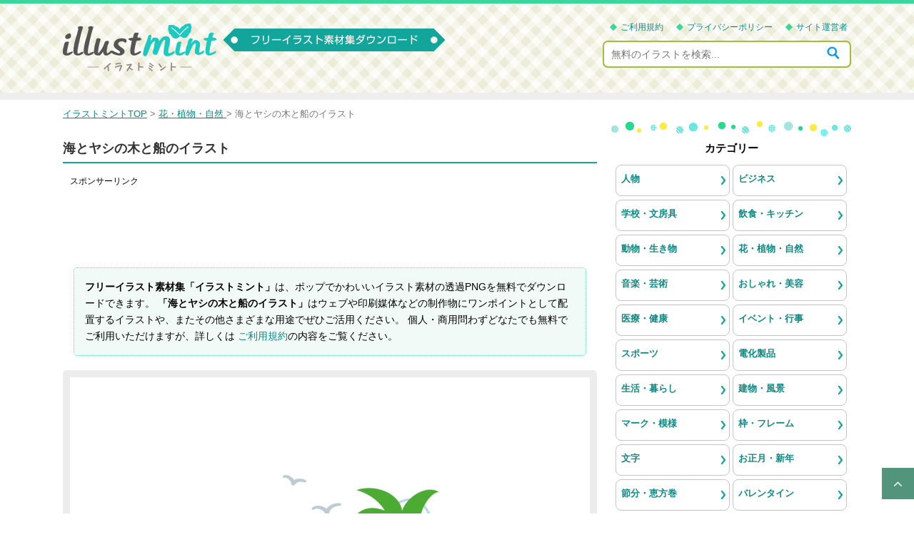

--- FILE ---
content_type: text/html; charset=UTF-8
request_url: https://illustmint.com/contents/1740
body_size: 11291
content:
<!DOCTYPE html>
<!--[if lt IE 7]>
<html class="ie6" lang="ja"> <![endif]-->
<!--[if IE 7]>
<html class="i7" lang="ja"> <![endif]-->
<!--[if IE 8]>
<html class="ie" lang="ja"> <![endif]-->
<!--[if gt IE 8]><!-->
<html lang="ja">
	<!--<![endif]-->
	<head prefix="og: http://ogp.me/ns# fb: http://ogp.me/ns/fb# article: http://ogp.me/ns/article#">
		<meta charset="UTF-8" >
		<meta name="viewport" content="width=device-width,initial-scale=1.0,user-scalable=yes">
		<meta name="format-detection" content="telephone=no" >

		
		<link rel="alternate" type="application/rss+xml" title="フリーイラスト素材集〔イラストミント〕 RSS Feed" href="https://illustmint.com/feed" />
				<!--[if lt IE 9]>
		<script src="https://illustmint.com/wp-content/themes/stinger8/js/html5shiv.js"></script>
		<![endif]-->
				<title>海とヤシの木と船のイラスト | フリー素材 イラストミント</title>
<meta name='robots' content='max-image-preview:large' />

<!-- All In One SEO Pack 3.7.1[781,829] -->
<link rel="canonical" href="https://illustmint.com/contents/1740" />
<!-- All In One SEO Pack -->

																							<meta name="Keywords" content="7月,8月,木,雲,海,船,植物,無料イラスト" />
										<meta name="Description" content="海とヤシの木と船のイラストです。ブログやホームページ、会社や学校などで作成する書類や印刷物、Youtube等の動画コンテンツのワンポイントとして使いやすい背景が透過のPNGイラスト素材です。商用利用OK、会員登録は不要で無料でダウンロードできます。" />
		
		
		<link rel='stylesheet' id='normalize-css'  href='https://illustmint.com/wp-content/themes/stinger8/css/normalize.css?ver=1.5.9' type='text/css' media='all' />
		<link rel='stylesheet' id='font-awesome-css'  href='https://illustmint.com/wp-content/themes/stinger8/css/fontawesome/css/font-awesome.min.css?ver=4.5.0' type='text/css' media='all' />
				<link rel='stylesheet' id='style-css'  href='https://illustmint.com/wp-content/themes/stinger8/style.css?ver=4.9.6' type='text/css' media='all' />

				<script async src="https://pagead2.googlesyndication.com/pagead/js/adsbygoogle.js?client=ca-pub-5378534804093260"
		     crossorigin="anonymous"></script>

				<!-- Global site tag (gtag.js) - Google Analytics -->
		<script async src="https://www.googletagmanager.com/gtag/js?id=UA-148326509-1"></script>
		<script>
		  window.dataLayer = window.dataLayer || [];
		  function gtag(){dataLayer.push(arguments);}
		  gtag('js', new Date());

		  gtag('config', 'UA-148326509-1');
		</script>

	</head>
	<body class="wp-singular post-template-default single single-post postid-1740 single-format-standard wp-theme-stinger8" >
			<div id="st-ami">
				<div id="wrapper">
				<div id="wrapper-in">
					<header>
						<div id="headbox-bg">
							<div class="clearfix" id="headbox">
																		<div id="header-l">
									<p class="sitename">
										<a href="https://illustmint.com/">
																						<img src="https://illustmint.com/wp-content/themes/stinger8/images/logoPc.png" width="215" height="67" alt="フリーイラスト素材集〔イラストミント〕" />
										</a>
									</p>
																		</div><!-- /#header-l -->

									<div id="headMenu">
										<ul>
											<li><a href="https://illustmint.com/policy">ご利用規約</a></li>
											<li><a href="https://illustmint.com/privacy">プライバシーポリシー</a></li>
											<li><a href="https://illustmint.com/company">サイト運営者</a></li>
										</ul>
										<div id="search">
											<form method="get" id="searchform" action="https://illustmint.com/">
												<label class="hidden" for="s"></label>
												<input type="text" placeholder="無料のイラストを検索..." value="" name="s" id="s" />
												<input type="image" src="https://illustmint.com/wp-content/themes/stinger8/images/btnSearch.png" alt="検索" id="searchsubmit" onClick="void(this.form.submit());return false" />
											</form>
										</div>
									</div>

							</div><!-- /#headbox-bg -->
						</div><!-- /#headbox clearfix -->

						
					</header>
					<div id="content-w">
<div id="content" class="clearfix">
	<div id="contentInner">

		<div class="st-main">

			<!-- ぱんくず -->
			<section id="breadcrumb">
			<ol itemscope itemtype="http://schema.org/BreadcrumbList">
					 <li itemprop="itemListElement" itemscope
						itemtype="http://schema.org/ListItem"><a href="https://illustmint.com" itemprop="item"><span itemprop="name">イラストミントTOP</span></a> > <meta itemprop="position" content="1" /></li>
									<li itemprop="itemListElement" itemscope
						itemtype="http://schema.org/ListItem"><a href="https://illustmint.com/contents/category/nature" itemprop="item">
					<span itemprop="name">花・植物・自然</span> </a> &gt;<meta itemprop="position" content="2" /></li>
								<li>海とヤシの木と船のイラスト</li>
			</ol>
			</section>
			<!--/ ぱんくず -->

			<div id="post-1740" class="st-post post-1740 post type-post status-publish format-standard has-post-thumbnail hentry category-nature category-building category-summer tag-65 tag-66 tag-69 tag-134 tag-318 tag-319 tag-61">
				<article>
					<!--ループ開始 -->
					
					
					<h1 class="entry-title">海とヤシの木と船のイラスト</h1>

											<div class="free728">
							<p class="sponsorLink">スポンサーリンク</p>
							<script async src="https://pagead2.googlesyndication.com/pagead/js/adsbygoogle.js?client=ca-pub-5378534804093260"
							     crossorigin="anonymous"></script>
							<!-- illustmint 詳細 レスポンシブ -->
							<ins class="adsbygoogle"
							     style="display:block"
							     data-ad-client="ca-pub-5378534804093260"
							     data-ad-slot="9816875577"
							     data-ad-format="horizontal"
							     data-full-width-responsive="true"></ins>
							<script>
							     (adsbygoogle = window.adsbygoogle || []).push({});
							</script>
						</div>
					
					<div class="mainbox">

						<p class="txt-1">
							<strong>フリーイラスト素材集「イラストミント」</strong>は、ポップでかわいいイラスト素材の透過PNGを無料でダウンロードできます。
							<strong>「海とヤシの木と船のイラスト」</strong>はウェブや印刷媒体などの制作物にワンポイントとして配置するイラストや、またその他さまざまな用途でぜひご活用ください。
							個人・商用問わずどなたでも無料でご利用いただけますが、詳しくは
							<a href="https://illustmint.com/policy/" target="_blank" />ご利用規約</a>の内容をご覧ください。
						</p>

												<div class="mainImg">
																					<img width="700" height="635" src="https://illustmint.com/wp-content/uploads/2020/07/sea_palm_tree_1740.png" class="attachment-large size-large wp-post-image" alt="海とヤシの木と船のイラスト" decoding="async" fetchpriority="high" srcset="https://illustmint.com/wp-content/uploads/2020/07/sea_palm_tree_1740.png 860w, https://illustmint.com/wp-content/uploads/2020/07/sea_palm_tree_1740-300x272.png 300w, https://illustmint.com/wp-content/uploads/2020/07/sea_palm_tree_1740-768x697.png 768w, https://illustmint.com/wp-content/uploads/2020/07/sea_palm_tree_1740-200x181.png 200w, https://illustmint.com/wp-content/uploads/2020/07/sea_palm_tree_1740-400x363.png 400w, https://illustmint.com/wp-content/uploads/2020/07/sea_palm_tree_1740-800x726.png 800w" sizes="(max-width: 700px) 100vw, 700px" />						</div>

													<div class="adBox">
								<div class="ad-1">
									<p class="sponsorLink">スポンサーリンク</p>
									<script async src="https://pagead2.googlesyndication.com/pagead/js/adsbygoogle.js?client=ca-pub-5378534804093260"
									     crossorigin="anonymous"></script>
									<!-- illustmint 詳細 レスポンシブ 2 -->
									<ins class="adsbygoogle"
									     style="display:block"
									     data-ad-client="ca-pub-5378534804093260"
									     data-ad-slot="9717637371"
									     data-ad-format="rectangle"
									     data-full-width-responsive="true"></ins>
									<script>
									     (adsbygoogle = window.adsbygoogle || []).push({});
									</script>
								</div>
								<div class="ad-2">
									<p class="sponsorLink">&nbsp;</p>
									<script async src="https://pagead2.googlesyndication.com/pagead/js/adsbygoogle.js?client=ca-pub-5378534804093260"
									     crossorigin="anonymous"></script>
									<!-- illustmint 詳細 レスポンシブ 3 -->
									<ins class="adsbygoogle"
									     style="display:block"
									     data-ad-client="ca-pub-5378534804093260"
									     data-ad-slot="4740642862"
									     data-ad-format="rectangle"
									     data-full-width-responsive="true"></ins>
									<script>
									     (adsbygoogle = window.adsbygoogle || []).push({});
									</script>
								</div>
							</div>
						
						
												<div class="st-aside">
							<h2 class="entry-title">関連の無料イラスト</h2>
	<div class="kanren5clm">
							<dl class="clearfix">
				<dt><a href="https://illustmint.com/contents/1653">
													<div class="thumb">
																	<img width="115" height="115" src="https://illustmint.com/wp-content/uploads/2020/05/tanabata_sasanoha_1653-150x150.png" class="attachment-115x115 size-115x115 wp-post-image" alt="七夕・笹の葉と短冊と星のイラスト" decoding="async" />																							</div>
											</a>
				</dt>
				<dd>
					<p class="kanren-t">
						<a href="https://illustmint.com/contents/1653">七夕・笹の葉と短冊と星のイラスト</a>
					</p>
									</dd>
			</dl>
					<dl class="clearfix">
				<dt><a href="https://illustmint.com/contents/1192">
													<div class="thumb">
																	<img width="115" height="115" src="https://illustmint.com/wp-content/uploads/2020/03/tulip_1192-150x150.png" class="attachment-115x115 size-115x115 wp-post-image" alt="3本のチューリップとちょうちょのイラスト" decoding="async" />																							</div>
											</a>
				</dt>
				<dd>
					<p class="kanren-t">
						<a href="https://illustmint.com/contents/1192">3本のチューリップとちょうちょのイラスト</a>
					</p>
									</dd>
			</dl>
					<dl class="clearfix">
				<dt><a href="https://illustmint.com/contents/1670">
													<div class="thumb">
																	<img width="115" height="115" src="https://illustmint.com/wp-content/uploads/2020/06/tanabata_sasanoha_1670-150x150.png" class="attachment-115x115 size-115x115 wp-post-image" alt="「七夕」文字と七夕飾りの円形イラスト" decoding="async" loading="lazy" srcset="https://illustmint.com/wp-content/uploads/2020/06/tanabata_sasanoha_1670-150x150.png 150w, https://illustmint.com/wp-content/uploads/2020/06/tanabata_sasanoha_1670-300x300.png 300w, https://illustmint.com/wp-content/uploads/2020/06/tanabata_sasanoha_1670-768x768.png 768w, https://illustmint.com/wp-content/uploads/2020/06/tanabata_sasanoha_1670-200x200.png 200w, https://illustmint.com/wp-content/uploads/2020/06/tanabata_sasanoha_1670-400x400.png 400w, https://illustmint.com/wp-content/uploads/2020/06/tanabata_sasanoha_1670-800x800.png 800w, https://illustmint.com/wp-content/uploads/2020/06/tanabata_sasanoha_1670.png 860w" sizes="auto, (max-width: 115px) 100vw, 115px" />																							</div>
											</a>
				</dt>
				<dd>
					<p class="kanren-t">
						<a href="https://illustmint.com/contents/1670">「七夕」文字と七夕飾りの円形イラスト</a>
					</p>
									</dd>
			</dl>
					<dl class="clearfix">
				<dt><a href="https://illustmint.com/contents/590">
													<div class="thumb">
																	<img width="115" height="115" src="https://illustmint.com/wp-content/uploads/2019/11/snowflake_590-150x150.png" class="attachment-115x115 size-115x115 wp-post-image" alt="雪の結晶の青色四角のイラスト" decoding="async" loading="lazy" srcset="https://illustmint.com/wp-content/uploads/2019/11/snowflake_590-150x150.png 150w, https://illustmint.com/wp-content/uploads/2019/11/snowflake_590-300x300.png 300w, https://illustmint.com/wp-content/uploads/2019/11/snowflake_590-768x768.png 768w, https://illustmint.com/wp-content/uploads/2019/11/snowflake_590-200x200.png 200w, https://illustmint.com/wp-content/uploads/2019/11/snowflake_590-400x400.png 400w, https://illustmint.com/wp-content/uploads/2019/11/snowflake_590-800x800.png 800w, https://illustmint.com/wp-content/uploads/2019/11/snowflake_590.png 840w" sizes="auto, (max-width: 115px) 100vw, 115px" />																							</div>
											</a>
				</dt>
				<dd>
					<p class="kanren-t">
						<a href="https://illustmint.com/contents/590">雪の結晶の青色四角のイラスト</a>
					</p>
									</dd>
			</dl>
					<dl class="clearfix">
				<dt><a href="https://illustmint.com/contents/1720">
													<div class="thumb">
																	<img width="115" height="115" src="https://illustmint.com/wp-content/uploads/2020/06/morning_glory_1720-150x150.png" class="attachment-115x115 size-115x115 wp-post-image" alt="朝顔の花のイラスト" decoding="async" loading="lazy" />																							</div>
											</a>
				</dt>
				<dd>
					<p class="kanren-t">
						<a href="https://illustmint.com/contents/1720">朝顔の花のイラスト</a>
					</p>
									</dd>
			</dl>
					<dl class="clearfix">
				<dt><a href="https://illustmint.com/contents/657">
													<div class="thumb">
																	<img width="115" height="115" src="https://illustmint.com/wp-content/uploads/2019/12/goukaku_kigan_hanko_657-150x150.png" class="attachment-115x115 size-115x115 wp-post-image" alt="梅の花と楕円の「合格祈願」文字イラスト" decoding="async" loading="lazy" />																							</div>
											</a>
				</dt>
				<dd>
					<p class="kanren-t">
						<a href="https://illustmint.com/contents/657">梅の花と楕円の「合格祈願」文字イラスト</a>
					</p>
									</dd>
			</dl>
					<dl class="clearfix">
				<dt><a href="https://illustmint.com/contents/1133">
													<div class="thumb">
																	<img width="115" height="115" src="https://illustmint.com/wp-content/uploads/2020/03/school_1133-150x150.png" class="attachment-115x115 size-115x115 wp-post-image" alt="学校のイラスト" decoding="async" loading="lazy" />																							</div>
											</a>
				</dt>
				<dd>
					<p class="kanren-t">
						<a href="https://illustmint.com/contents/1133">学校のイラスト</a>
					</p>
									</dd>
			</dl>
					<dl class="clearfix">
				<dt><a href="https://illustmint.com/contents/1834">
													<div class="thumb">
																	<img width="115" height="115" src="https://illustmint.com/wp-content/uploads/2020/07/air-conditioner_electric-fan_1834-150x150.png" class="attachment-115x115 size-115x115 wp-post-image" alt="エアコンと扇風機のイラスト" decoding="async" loading="lazy" />																							</div>
											</a>
				</dt>
				<dd>
					<p class="kanren-t">
						<a href="https://illustmint.com/contents/1834">エアコンと扇風機のイラスト</a>
					</p>
									</dd>
			</dl>
					<dl class="clearfix">
				<dt><a href="https://illustmint.com/contents/1573">
													<div class="thumb">
																	<img width="115" height="115" src="https://illustmint.com/wp-content/uploads/2020/05/window_flower_frame_1573-150x150.png" class="attachment-115x115 size-115x115 wp-post-image" alt="かわいい花を飾り付けたミントグリーンの窓のフレーム・枠イラスト" decoding="async" loading="lazy" />																							</div>
											</a>
				</dt>
				<dd>
					<p class="kanren-t">
						<a href="https://illustmint.com/contents/1573">かわいい花を飾り付けたミントグリーンの窓のフレーム・枠イラスト</a>
					</p>
									</dd>
			</dl>
					<dl class="clearfix">
				<dt><a href="https://illustmint.com/contents/867">
													<div class="thumb">
																	<img width="115" height="115" src="https://illustmint.com/wp-content/uploads/2020/01/goukaku_daruma_ema_867-150x150.png" class="attachment-115x115 size-115x115 wp-post-image" alt="かわいい《合格祈願》達磨（だるま）と絵馬のイラスト" decoding="async" loading="lazy" />																							</div>
											</a>
				</dt>
				<dd>
					<p class="kanren-t">
						<a href="https://illustmint.com/contents/867">かわいい《合格祈願》達磨（だるま）と絵馬のイラスト</a>
					</p>
									</dd>
			</dl>
					<dl class="clearfix">
				<dt><a href="https://illustmint.com/contents/53">
													<div class="thumb">
																	<img width="115" height="115" src="https://illustmint.com/wp-content/uploads/2019/09/uchiage_hanabi_53-150x150.png" class="attachment-115x115 size-115x115 wp-post-image" alt="打ち上げ花火のイラスト" decoding="async" loading="lazy" srcset="https://illustmint.com/wp-content/uploads/2019/09/uchiage_hanabi_53-150x150.png 150w, https://illustmint.com/wp-content/uploads/2019/09/uchiage_hanabi_53-300x300.png 300w, https://illustmint.com/wp-content/uploads/2019/09/uchiage_hanabi_53-768x768.png 768w, https://illustmint.com/wp-content/uploads/2019/09/uchiage_hanabi_53-200x200.png 200w, https://illustmint.com/wp-content/uploads/2019/09/uchiage_hanabi_53-400x400.png 400w, https://illustmint.com/wp-content/uploads/2019/09/uchiage_hanabi_53.png 800w" sizes="auto, (max-width: 115px) 100vw, 115px" />																							</div>
											</a>
				</dt>
				<dd>
					<p class="kanren-t">
						<a href="https://illustmint.com/contents/53">打ち上げ花火のイラスト</a>
					</p>
									</dd>
			</dl>
					<dl class="clearfix">
				<dt><a href="https://illustmint.com/contents/1553">
													<div class="thumb">
																	<img width="115" height="115" src="https://illustmint.com/wp-content/uploads/2020/05/flower_hydrangea_snails_frame_1553-150x150.png" class="attachment-115x115 size-115x115 wp-post-image" alt="梅雨・紫陽花の花とカタツムリの水色点線フレーム・枠イラスト" decoding="async" loading="lazy" />																							</div>
											</a>
				</dt>
				<dd>
					<p class="kanren-t">
						<a href="https://illustmint.com/contents/1553">梅雨・紫陽花の花とカタツムリの水色点線フレーム・枠イラスト</a>
					</p>
									</dd>
			</dl>
					<dl class="clearfix">
				<dt><a href="https://illustmint.com/contents/1501">
													<div class="thumb">
																	<img width="115" height="115" src="https://illustmint.com/wp-content/uploads/2020/05/rain_frog_1501-150x150.png" class="attachment-115x115 size-115x115 wp-post-image" alt="梅雨・カエルと雨のイラスト" decoding="async" loading="lazy" />																							</div>
											</a>
				</dt>
				<dd>
					<p class="kanren-t">
						<a href="https://illustmint.com/contents/1501">梅雨・カエルと雨のイラスト</a>
					</p>
									</dd>
			</dl>
					<dl class="clearfix">
				<dt><a href="https://illustmint.com/contents/1835">
													<div class="thumb">
																	<img width="115" height="115" src="https://illustmint.com/wp-content/uploads/2020/07/air-conditioner_electric-fan_window_1835-150x150.png" class="attachment-115x115 size-115x115 wp-post-image" alt="エアコンと扇風機をかけながら換気をするイラスト" decoding="async" loading="lazy" />																							</div>
											</a>
				</dt>
				<dd>
					<p class="kanren-t">
						<a href="https://illustmint.com/contents/1835">エアコンと扇風機をかけながら換気をするイラスト</a>
					</p>
									</dd>
			</dl>
					<dl class="clearfix">
				<dt><a href="https://illustmint.com/contents/1746">
													<div class="thumb">
																	<img width="115" height="115" src="https://illustmint.com/wp-content/uploads/2020/07/mushi-tori_boy_1746-150x150.png" class="attachment-115x115 size-115x115 wp-post-image" alt="虫取りに行く男の子のイラスト" decoding="async" loading="lazy" />																							</div>
											</a>
				</dt>
				<dd>
					<p class="kanren-t">
						<a href="https://illustmint.com/contents/1746">虫取りに行く男の子のイラスト</a>
					</p>
									</dd>
			</dl>
				</div>
<div class="clear"></div>						</div>

						<h2 class="entry-title">海とヤシの木と船のイラストをダウンロード</h2>
						<div class="entry-content">
							<p>海とヤシ（椰子）の木と船のイラストです。</p>
<p>ヤシの木が横から伸び、入道雲が浮かびウミネコが飛んでいる夏の海のイラストです。</p>
<p>夏のコンテンツや旅行、リゾートなどのイメージの挿絵にいかがでしょうか。</p>
<p>ブログやホームページ、会社や学校などで作成する書類や印刷物、またYoutube等の動画コンテンツのワンポイントイラストなど様々な媒体で使いやすい背景が透過になったPNGのイラスト素材です。</p>
<p>会員登録は不要で無料でダウンロードできます。商用利用もOKです。</p>
							<div class="imgDlLink">
								<a href="https://illustmint.com/wp-content/uploads/2020/07/sea_palm_tree_1740.png">
									海とヤシの木と船のイラストをダウンロード
								</a>
							</div>
							<p class="windowBlank">
								<a href="https://illustmint.com/policy/">ご利用規約</a>の内容をご確認し、イラスト素材をご利用ください。
							</p>
						</div>

						
							<div class="adBox">
								<div class="ad-1">
									<p class="sponsorLink">スポンサーリンク</p>
									<script async src="https://pagead2.googlesyndication.com/pagead/js/adsbygoogle.js?client=ca-pub-5378534804093260"
									     crossorigin="anonymous"></script>
									<!-- illustmint 詳細 レスポンシブ 4 -->
									<ins class="adsbygoogle"
									     style="display:block"
									     data-ad-client="ca-pub-5378534804093260"
									     data-ad-slot="7389683473"
									     data-ad-format="rectangle"
									     data-full-width-responsive="true"></ins>
									<script>
									     (adsbygoogle = window.adsbygoogle || []).push({});
									</script>
								</div>
								<div class="ad-2">
									<p class="sponsorLink">&nbsp;</p>
									<script async src="https://pagead2.googlesyndication.com/pagead/js/adsbygoogle.js?client=ca-pub-5378534804093260"
									     crossorigin="anonymous"></script>
									<!-- illustmint 詳細 レスポンシブ 5 -->
									<ins class="adsbygoogle"
									     style="display:block"
									     data-ad-client="ca-pub-5378534804093260"
									     data-ad-slot="3427561198"
									     data-ad-format="rectangle"
									     data-full-width-responsive="true"></ins>
									<script>
									     (adsbygoogle = window.adsbygoogle || []).push({});
									</script>
								</div>
							</div>
						
						
						
					</div>

					<div class="tagst clearfix">
						<div class="genre">
							<span>カテゴリー</span>
							<div class="genreInn"><a href="https://illustmint.com/contents/category/nature" rel="category tag">花・植物・自然</a>  <a href="https://illustmint.com/contents/category/building" rel="category tag">建物・風景</a>  <a href="https://illustmint.com/contents/category/summer" rel="category tag">夏</a></div>
						</div>
						<div class="genre">
							<span>キーワード</span>
							<div class="genreInn"><i></i><a href="https://illustmint.com/contents/tag/7%e6%9c%88" rel="tag">7月</a>  <a href="https://illustmint.com/contents/tag/8%e6%9c%88" rel="tag">8月</a>  <a href="https://illustmint.com/contents/tag/%e6%9c%a8" rel="tag">木</a>  <a href="https://illustmint.com/contents/tag/%e9%9b%b2" rel="tag">雲</a>  <a href="https://illustmint.com/contents/tag/%e6%b5%b7" rel="tag">海</a>  <a href="https://illustmint.com/contents/tag/%e8%88%b9" rel="tag">船</a>  <a href="https://illustmint.com/contents/tag/%e6%a4%8d%e7%89%a9" rel="tag">植物</a></div>
						</div>
					</div>

										<div class="singleSnsBox">
						<div class="sns">
							<ul class="clearfix">
								<li class="twitter">
									<a onclick="window.open('//twitter.com/intent/tweet?url=&text=&tw_p=tweetbutton', '', 'width=500,height=450'); return false;">
										<i class="fa fa-twitter"></i>									</a>
								</li>
								<li class="facebook">
									<a href="//www.facebook.com/sharer.php?src=bm&u=&t=" target="_blank">
										<i class="fa fa-facebook"></i>									</a>
								</li>
																<li class="pocket">
									<a onclick="window.open('//getpocket.com/edit?url=&title=', '', 'width=500,height=350'); return false;">
										<i class="fa fa-get-pocket"></i>									</a>
								</li>
								<li class="hatebu">
									<a href="//b.hatena.ne.jp/entry/https://illustmint.com/contents/1740" class="hatena-bookmark-button" data-hatena-bookmark-layout="simple" title="海とヤシの木と船のイラスト">
										<span style="font-weight:bold" class="fa-hatena">B!</span>									</a>
									<script type="text/javascript" src="//b.st-hatena.com/js/bookmark_button.js" charset="utf-8" async="async"></script>
								</li>
								<li class="line">
									<a href="//line.me/R/msg/text/?%0A" target="_blank">
										<i class="fa fa-comment" aria-hidden="true"></i>
									</a>
								</li>
							</ul>
						</div>
					</div>

					
					
										<!--ループ終了-->
				</article>

								<h2 class="entry-title">その他の無料イラスト</h2>
				<div class="kanren">
												<dl class="clearfix">
								<dt><a href="https://illustmint.com/contents/2061">
																					<div class="thumb">
												<img width="210" height="195" src="https://illustmint.com/wp-content/uploads/2020/12/science_2061.png" class="attachment-210x210 size-210x210 wp-post-image" alt="フラスコや虫眼鏡の理科のイラスト" decoding="async" loading="lazy" srcset="https://illustmint.com/wp-content/uploads/2020/12/science_2061.png 860w, https://illustmint.com/wp-content/uploads/2020/12/science_2061-300x279.png 300w, https://illustmint.com/wp-content/uploads/2020/12/science_2061-768x714.png 768w, https://illustmint.com/wp-content/uploads/2020/12/science_2061-200x186.png 200w, https://illustmint.com/wp-content/uploads/2020/12/science_2061-400x372.png 400w, https://illustmint.com/wp-content/uploads/2020/12/science_2061-800x744.png 800w" sizes="auto, (max-width: 210px) 100vw, 210px" />																							</div>
																			</a>
								</dt>
								<dd>
									<p class="kanren-t">
										<a href="https://illustmint.com/contents/2061">
											フラスコや虫眼鏡の理科のイラスト										</a>
									</p>
								</dd>
							</dl>
												<dl class="clearfix">
								<dt><a href="https://illustmint.com/contents/571">
																					<div class="thumb">
												<img width="210" height="210" src="https://illustmint.com/wp-content/uploads/2019/11/snowman_571-300x300.png" class="attachment-210x210 size-210x210 wp-post-image" alt="ピンクのマフラーを巻いた雪だるまのイラスト" decoding="async" loading="lazy" srcset="https://illustmint.com/wp-content/uploads/2019/11/snowman_571-300x300.png 300w, https://illustmint.com/wp-content/uploads/2019/11/snowman_571-150x150.png 150w, https://illustmint.com/wp-content/uploads/2019/11/snowman_571-768x768.png 768w, https://illustmint.com/wp-content/uploads/2019/11/snowman_571-200x200.png 200w, https://illustmint.com/wp-content/uploads/2019/11/snowman_571-400x400.png 400w, https://illustmint.com/wp-content/uploads/2019/11/snowman_571-800x800.png 800w, https://illustmint.com/wp-content/uploads/2019/11/snowman_571.png 840w" sizes="auto, (max-width: 210px) 100vw, 210px" />																							</div>
																			</a>
								</dt>
								<dd>
									<p class="kanren-t">
										<a href="https://illustmint.com/contents/571">
											ピンクのマフラーを巻いた雪だるまのイラスト										</a>
									</p>
								</dd>
							</dl>
												<dl class="clearfix">
								<dt><a href="https://illustmint.com/contents/890">
																					<div class="thumb">
												<img width="210" height="190" src="https://illustmint.com/wp-content/uploads/2020/01/heart_hand_890.png" class="attachment-210x210 size-210x210 wp-post-image" alt="ハートと手のひらのイラスト" decoding="async" loading="lazy" srcset="https://illustmint.com/wp-content/uploads/2020/01/heart_hand_890.png 860w, https://illustmint.com/wp-content/uploads/2020/01/heart_hand_890-300x272.png 300w, https://illustmint.com/wp-content/uploads/2020/01/heart_hand_890-768x697.png 768w, https://illustmint.com/wp-content/uploads/2020/01/heart_hand_890-200x181.png 200w, https://illustmint.com/wp-content/uploads/2020/01/heart_hand_890-400x363.png 400w, https://illustmint.com/wp-content/uploads/2020/01/heart_hand_890-800x726.png 800w" sizes="auto, (max-width: 210px) 100vw, 210px" />																							</div>
																			</a>
								</dt>
								<dd>
									<p class="kanren-t">
										<a href="https://illustmint.com/contents/890">
											ハートと手のひらのイラスト										</a>
									</p>
								</dd>
							</dl>
												<dl class="clearfix">
								<dt><a href="https://illustmint.com/contents/939">
																					<div class="thumb">
												<img width="210" height="190" src="https://illustmint.com/wp-content/uploads/2020/01/hinamatsuri_hinaarare_939.png" class="attachment-210x210 size-210x210 wp-post-image" alt="赤いお皿に乗せたひなあられのイラスト" decoding="async" loading="lazy" srcset="https://illustmint.com/wp-content/uploads/2020/01/hinamatsuri_hinaarare_939.png 860w, https://illustmint.com/wp-content/uploads/2020/01/hinamatsuri_hinaarare_939-300x272.png 300w, https://illustmint.com/wp-content/uploads/2020/01/hinamatsuri_hinaarare_939-768x697.png 768w, https://illustmint.com/wp-content/uploads/2020/01/hinamatsuri_hinaarare_939-200x181.png 200w, https://illustmint.com/wp-content/uploads/2020/01/hinamatsuri_hinaarare_939-400x363.png 400w, https://illustmint.com/wp-content/uploads/2020/01/hinamatsuri_hinaarare_939-800x726.png 800w" sizes="auto, (max-width: 210px) 100vw, 210px" />																							</div>
																			</a>
								</dt>
								<dd>
									<p class="kanren-t">
										<a href="https://illustmint.com/contents/939">
											赤いお皿に乗せたひなあられのイラスト										</a>
									</p>
								</dd>
							</dl>
												<dl class="clearfix">
								<dt><a href="https://illustmint.com/contents/2075">
																					<div class="thumb">
												<img width="210" height="171" src="https://illustmint.com/wp-content/uploads/2021/02/hiragana_2075.png" class="attachment-210x210 size-210x210 wp-post-image" alt="「あいう」ひらがなのイラスト" decoding="async" loading="lazy" srcset="https://illustmint.com/wp-content/uploads/2021/02/hiragana_2075.png 860w, https://illustmint.com/wp-content/uploads/2021/02/hiragana_2075-300x244.png 300w, https://illustmint.com/wp-content/uploads/2021/02/hiragana_2075-768x625.png 768w, https://illustmint.com/wp-content/uploads/2021/02/hiragana_2075-200x163.png 200w, https://illustmint.com/wp-content/uploads/2021/02/hiragana_2075-400x326.png 400w, https://illustmint.com/wp-content/uploads/2021/02/hiragana_2075-800x651.png 800w" sizes="auto, (max-width: 210px) 100vw, 210px" />																							</div>
																			</a>
								</dt>
								<dd>
									<p class="kanren-t">
										<a href="https://illustmint.com/contents/2075">
											「あいう」ひらがなのイラスト										</a>
									</p>
								</dd>
							</dl>
												<dl class="clearfix">
								<dt><a href="https://illustmint.com/contents/1113">
																					<div class="thumb">
												<img width="210" height="190" src="https://illustmint.com/wp-content/uploads/2020/03/kamihana_blackboard_nyugaku_1113.png" class="attachment-210x210 size-210x210 wp-post-image" alt="紙花で飾った黒板の入学文字入りフレーム・枠イラスト" decoding="async" loading="lazy" srcset="https://illustmint.com/wp-content/uploads/2020/03/kamihana_blackboard_nyugaku_1113.png 860w, https://illustmint.com/wp-content/uploads/2020/03/kamihana_blackboard_nyugaku_1113-300x272.png 300w, https://illustmint.com/wp-content/uploads/2020/03/kamihana_blackboard_nyugaku_1113-768x697.png 768w, https://illustmint.com/wp-content/uploads/2020/03/kamihana_blackboard_nyugaku_1113-200x181.png 200w, https://illustmint.com/wp-content/uploads/2020/03/kamihana_blackboard_nyugaku_1113-400x363.png 400w, https://illustmint.com/wp-content/uploads/2020/03/kamihana_blackboard_nyugaku_1113-800x726.png 800w" sizes="auto, (max-width: 210px) 100vw, 210px" />																							</div>
																			</a>
								</dt>
								<dd>
									<p class="kanren-t">
										<a href="https://illustmint.com/contents/1113">
											紙花で飾った黒板の入学文字入りフレーム・枠イラスト										</a>
									</p>
								</dd>
							</dl>
												<dl class="clearfix">
								<dt><a href="https://illustmint.com/contents/567">
																					<div class="thumb">
												<img width="210" height="210" src="https://illustmint.com/wp-content/uploads/2019/11/snowflake_567-300x300.png" class="attachment-210x210 size-210x210 wp-post-image" alt="雪の結晶のイラスト_04" decoding="async" loading="lazy" srcset="https://illustmint.com/wp-content/uploads/2019/11/snowflake_567-300x300.png 300w, https://illustmint.com/wp-content/uploads/2019/11/snowflake_567-150x150.png 150w, https://illustmint.com/wp-content/uploads/2019/11/snowflake_567-768x768.png 768w, https://illustmint.com/wp-content/uploads/2019/11/snowflake_567-200x200.png 200w, https://illustmint.com/wp-content/uploads/2019/11/snowflake_567-400x400.png 400w, https://illustmint.com/wp-content/uploads/2019/11/snowflake_567-800x800.png 800w, https://illustmint.com/wp-content/uploads/2019/11/snowflake_567.png 840w" sizes="auto, (max-width: 210px) 100vw, 210px" />																							</div>
																			</a>
								</dt>
								<dd>
									<p class="kanren-t">
										<a href="https://illustmint.com/contents/567">
											雪の結晶のイラスト_04										</a>
									</p>
								</dd>
							</dl>
												<dl class="clearfix">
								<dt><a href="https://illustmint.com/contents/1085">
																					<div class="thumb">
												<img width="210" height="204" src="https://illustmint.com/wp-content/uploads/2020/02/sakura_frame_1085.png" class="attachment-210x210 size-210x210 wp-post-image" alt="ふんわりとした桜の花と蕾の円形フレーム・枠イラスト" decoding="async" loading="lazy" srcset="https://illustmint.com/wp-content/uploads/2020/02/sakura_frame_1085.png 833w, https://illustmint.com/wp-content/uploads/2020/02/sakura_frame_1085-300x291.png 300w, https://illustmint.com/wp-content/uploads/2020/02/sakura_frame_1085-768x745.png 768w, https://illustmint.com/wp-content/uploads/2020/02/sakura_frame_1085-200x194.png 200w, https://illustmint.com/wp-content/uploads/2020/02/sakura_frame_1085-400x388.png 400w, https://illustmint.com/wp-content/uploads/2020/02/sakura_frame_1085-800x776.png 800w" sizes="auto, (max-width: 210px) 100vw, 210px" />																							</div>
																			</a>
								</dt>
								<dd>
									<p class="kanren-t">
										<a href="https://illustmint.com/contents/1085">
											ふんわりとした桜の花と蕾の円形フレーム・枠イラスト										</a>
									</p>
								</dd>
							</dl>
												<dl class="clearfix">
								<dt><a href="https://illustmint.com/contents/1929">
																					<div class="thumb">
												<img width="210" height="190" src="https://illustmint.com/wp-content/uploads/2020/08/halloween_1929.png" class="attachment-210x210 size-210x210 wp-post-image" alt="かぼちゃの形の「HALLOWEEN」文字イラスト" decoding="async" loading="lazy" srcset="https://illustmint.com/wp-content/uploads/2020/08/halloween_1929.png 860w, https://illustmint.com/wp-content/uploads/2020/08/halloween_1929-300x272.png 300w, https://illustmint.com/wp-content/uploads/2020/08/halloween_1929-768x697.png 768w, https://illustmint.com/wp-content/uploads/2020/08/halloween_1929-200x181.png 200w, https://illustmint.com/wp-content/uploads/2020/08/halloween_1929-400x363.png 400w, https://illustmint.com/wp-content/uploads/2020/08/halloween_1929-800x726.png 800w" sizes="auto, (max-width: 210px) 100vw, 210px" />																							</div>
																			</a>
								</dt>
								<dd>
									<p class="kanren-t">
										<a href="https://illustmint.com/contents/1929">
											かぼちゃの形の「HALLOWEEN」文字イラスト										</a>
									</p>
								</dd>
							</dl>
												<dl class="clearfix">
								<dt><a href="https://illustmint.com/contents/61">
																					<div class="thumb">
												<img width="210" height="192" src="https://illustmint.com/wp-content/uploads/2019/09/sakura_tyoutin_61.png" class="attachment-210x210 size-210x210 wp-post-image" alt="桜の花と明かりを灯した赤い提灯のイラスト" decoding="async" loading="lazy" srcset="https://illustmint.com/wp-content/uploads/2019/09/sakura_tyoutin_61.png 830w, https://illustmint.com/wp-content/uploads/2019/09/sakura_tyoutin_61-300x275.png 300w, https://illustmint.com/wp-content/uploads/2019/09/sakura_tyoutin_61-768x703.png 768w, https://illustmint.com/wp-content/uploads/2019/09/sakura_tyoutin_61-200x183.png 200w, https://illustmint.com/wp-content/uploads/2019/09/sakura_tyoutin_61-400x366.png 400w, https://illustmint.com/wp-content/uploads/2019/09/sakura_tyoutin_61-800x733.png 800w" sizes="auto, (max-width: 210px) 100vw, 210px" />																							</div>
																			</a>
								</dt>
								<dd>
									<p class="kanren-t">
										<a href="https://illustmint.com/contents/61">
											桜の花と明かりを灯した赤い提灯のイラスト										</a>
									</p>
								</dd>
							</dl>
												<dl class="clearfix">
								<dt><a href="https://illustmint.com/contents/1898">
																					<div class="thumb">
												<img width="210" height="190" src="https://illustmint.com/wp-content/uploads/2020/08/juugoya_tyusyunomeigetsu_1898.png" class="attachment-210x210 size-210x210 wp-post-image" alt="十五夜・満月と月見団子と「中秋の名月」文字のイラスト" decoding="async" loading="lazy" srcset="https://illustmint.com/wp-content/uploads/2020/08/juugoya_tyusyunomeigetsu_1898.png 860w, https://illustmint.com/wp-content/uploads/2020/08/juugoya_tyusyunomeigetsu_1898-300x272.png 300w, https://illustmint.com/wp-content/uploads/2020/08/juugoya_tyusyunomeigetsu_1898-768x697.png 768w, https://illustmint.com/wp-content/uploads/2020/08/juugoya_tyusyunomeigetsu_1898-200x181.png 200w, https://illustmint.com/wp-content/uploads/2020/08/juugoya_tyusyunomeigetsu_1898-400x363.png 400w, https://illustmint.com/wp-content/uploads/2020/08/juugoya_tyusyunomeigetsu_1898-800x726.png 800w" sizes="auto, (max-width: 210px) 100vw, 210px" />																							</div>
																			</a>
								</dt>
								<dd>
									<p class="kanren-t">
										<a href="https://illustmint.com/contents/1898">
											十五夜・満月と月見団子と「中秋の名月」文字のイラスト										</a>
									</p>
								</dd>
							</dl>
												<dl class="clearfix">
								<dt><a href="https://illustmint.com/contents/806">
																					<div class="thumb">
												<img width="210" height="195" src="https://illustmint.com/wp-content/uploads/2019/12/setsubun_ehoumaki_806.png" class="attachment-210x210 size-210x210 wp-post-image" alt="恵方巻きと豆まきの節分イラスト" decoding="async" loading="lazy" srcset="https://illustmint.com/wp-content/uploads/2019/12/setsubun_ehoumaki_806.png 860w, https://illustmint.com/wp-content/uploads/2019/12/setsubun_ehoumaki_806-300x279.png 300w, https://illustmint.com/wp-content/uploads/2019/12/setsubun_ehoumaki_806-768x714.png 768w, https://illustmint.com/wp-content/uploads/2019/12/setsubun_ehoumaki_806-200x186.png 200w, https://illustmint.com/wp-content/uploads/2019/12/setsubun_ehoumaki_806-400x372.png 400w, https://illustmint.com/wp-content/uploads/2019/12/setsubun_ehoumaki_806-800x744.png 800w" sizes="auto, (max-width: 210px) 100vw, 210px" />																							</div>
																			</a>
								</dt>
								<dd>
									<p class="kanren-t">
										<a href="https://illustmint.com/contents/806">
											恵方巻きと豆まきの節分イラスト										</a>
									</p>
								</dd>
							</dl>
												<dl class="clearfix">
								<dt><a href="https://illustmint.com/contents/954">
																					<div class="thumb">
												<img width="210" height="190" src="https://illustmint.com/wp-content/uploads/2020/01/hinamatsuri_ohinasama_954.png" class="attachment-210x210 size-210x210 wp-post-image" alt="お雛さまを持った女の子のイラスト" decoding="async" loading="lazy" srcset="https://illustmint.com/wp-content/uploads/2020/01/hinamatsuri_ohinasama_954.png 860w, https://illustmint.com/wp-content/uploads/2020/01/hinamatsuri_ohinasama_954-300x272.png 300w, https://illustmint.com/wp-content/uploads/2020/01/hinamatsuri_ohinasama_954-768x697.png 768w, https://illustmint.com/wp-content/uploads/2020/01/hinamatsuri_ohinasama_954-200x181.png 200w, https://illustmint.com/wp-content/uploads/2020/01/hinamatsuri_ohinasama_954-400x363.png 400w, https://illustmint.com/wp-content/uploads/2020/01/hinamatsuri_ohinasama_954-800x726.png 800w" sizes="auto, (max-width: 210px) 100vw, 210px" />																							</div>
																			</a>
								</dt>
								<dd>
									<p class="kanren-t">
										<a href="https://illustmint.com/contents/954">
											お雛さまを持った女の子のイラスト										</a>
									</p>
								</dd>
							</dl>
												<dl class="clearfix">
								<dt><a href="https://illustmint.com/contents/1971">
																					<div class="thumb">
												<img width="210" height="200" src="https://illustmint.com/wp-content/uploads/2020/09/ine_red_dragonfly_1971.png" class="attachment-210x210 size-210x210 wp-post-image" alt="稲穂にとまる赤トンボのイラスト" decoding="async" loading="lazy" srcset="https://illustmint.com/wp-content/uploads/2020/09/ine_red_dragonfly_1971.png 860w, https://illustmint.com/wp-content/uploads/2020/09/ine_red_dragonfly_1971-300x286.png 300w, https://illustmint.com/wp-content/uploads/2020/09/ine_red_dragonfly_1971-768x732.png 768w, https://illustmint.com/wp-content/uploads/2020/09/ine_red_dragonfly_1971-200x191.png 200w, https://illustmint.com/wp-content/uploads/2020/09/ine_red_dragonfly_1971-400x381.png 400w, https://illustmint.com/wp-content/uploads/2020/09/ine_red_dragonfly_1971-800x763.png 800w" sizes="auto, (max-width: 210px) 100vw, 210px" />																							</div>
																			</a>
								</dt>
								<dd>
									<p class="kanren-t">
										<a href="https://illustmint.com/contents/1971">
											稲穂にとまる赤トンボのイラスト										</a>
									</p>
								</dd>
							</dl>
												<dl class="clearfix">
								<dt><a href="https://illustmint.com/contents/126">
																					<div class="thumb">
												<img width="210" height="179" src="https://illustmint.com/wp-content/uploads/2019/09/misoshiru_tofu_wakame_126.png" class="attachment-210x210 size-210x210 wp-post-image" alt="豆腐とわかめのお味噌汁のイラスト" decoding="async" loading="lazy" srcset="https://illustmint.com/wp-content/uploads/2019/09/misoshiru_tofu_wakame_126.png 820w, https://illustmint.com/wp-content/uploads/2019/09/misoshiru_tofu_wakame_126-300x256.png 300w, https://illustmint.com/wp-content/uploads/2019/09/misoshiru_tofu_wakame_126-768x656.png 768w, https://illustmint.com/wp-content/uploads/2019/09/misoshiru_tofu_wakame_126-200x171.png 200w, https://illustmint.com/wp-content/uploads/2019/09/misoshiru_tofu_wakame_126-400x341.png 400w, https://illustmint.com/wp-content/uploads/2019/09/misoshiru_tofu_wakame_126-800x683.png 800w" sizes="auto, (max-width: 210px) 100vw, 210px" />																							</div>
																			</a>
								</dt>
								<dd>
									<p class="kanren-t">
										<a href="https://illustmint.com/contents/126">
											豆腐とわかめのお味噌汁のイラスト										</a>
									</p>
								</dd>
							</dl>
												<dl class="clearfix">
								<dt><a href="https://illustmint.com/contents/753">
																					<div class="thumb">
												<img width="210" height="190" src="https://illustmint.com/wp-content/uploads/2019/12/february_title_753.png" class="attachment-210x210 size-210x210 wp-post-image" alt="「2月」のタイトル文字イラスト" decoding="async" loading="lazy" srcset="https://illustmint.com/wp-content/uploads/2019/12/february_title_753.png 860w, https://illustmint.com/wp-content/uploads/2019/12/february_title_753-300x272.png 300w, https://illustmint.com/wp-content/uploads/2019/12/february_title_753-768x697.png 768w, https://illustmint.com/wp-content/uploads/2019/12/february_title_753-200x181.png 200w, https://illustmint.com/wp-content/uploads/2019/12/february_title_753-400x363.png 400w, https://illustmint.com/wp-content/uploads/2019/12/february_title_753-800x726.png 800w" sizes="auto, (max-width: 210px) 100vw, 210px" />																							</div>
																			</a>
								</dt>
								<dd>
									<p class="kanren-t">
										<a href="https://illustmint.com/contents/753">
											「2月」のタイトル文字イラスト										</a>
									</p>
								</dd>
							</dl>
												<dl class="clearfix">
								<dt><a href="https://illustmint.com/contents/1673">
																					<div class="thumb">
												<img width="210" height="190" src="https://illustmint.com/wp-content/uploads/2020/06/tanabata_frame_1673.png" class="attachment-210x210 size-210x210 wp-post-image" alt="七夕飾りと紺色と水色の重ねフレーム・枠イラスト" decoding="async" loading="lazy" srcset="https://illustmint.com/wp-content/uploads/2020/06/tanabata_frame_1673.png 860w, https://illustmint.com/wp-content/uploads/2020/06/tanabata_frame_1673-300x272.png 300w, https://illustmint.com/wp-content/uploads/2020/06/tanabata_frame_1673-768x697.png 768w, https://illustmint.com/wp-content/uploads/2020/06/tanabata_frame_1673-200x181.png 200w, https://illustmint.com/wp-content/uploads/2020/06/tanabata_frame_1673-400x363.png 400w, https://illustmint.com/wp-content/uploads/2020/06/tanabata_frame_1673-800x726.png 800w" sizes="auto, (max-width: 210px) 100vw, 210px" />																							</div>
																			</a>
								</dt>
								<dd>
									<p class="kanren-t">
										<a href="https://illustmint.com/contents/1673">
											七夕飾りと紺色と水色の重ねフレーム・枠イラスト										</a>
									</p>
								</dd>
							</dl>
												<dl class="clearfix">
								<dt><a href="https://illustmint.com/contents/773">
																					<div class="thumb">
												<img width="210" height="190" src="https://illustmint.com/wp-content/uploads/2019/12/october_title_773.png" class="attachment-210x210 size-210x210 wp-post-image" alt="「10月」のタイトル文字イラスト" decoding="async" loading="lazy" srcset="https://illustmint.com/wp-content/uploads/2019/12/october_title_773.png 860w, https://illustmint.com/wp-content/uploads/2019/12/october_title_773-300x272.png 300w, https://illustmint.com/wp-content/uploads/2019/12/october_title_773-768x697.png 768w, https://illustmint.com/wp-content/uploads/2019/12/october_title_773-200x181.png 200w, https://illustmint.com/wp-content/uploads/2019/12/october_title_773-400x363.png 400w, https://illustmint.com/wp-content/uploads/2019/12/october_title_773-800x726.png 800w" sizes="auto, (max-width: 210px) 100vw, 210px" />																							</div>
																			</a>
								</dt>
								<dd>
									<p class="kanren-t">
										<a href="https://illustmint.com/contents/773">
											「10月」のタイトル文字イラスト										</a>
									</p>
								</dd>
							</dl>
									</div>

									<div class="free728">
						<p class="sponsorLink">スポンサーリンク</p>
						<script async src="https://pagead2.googlesyndication.com/pagead/js/adsbygoogle.js?client=ca-pub-5378534804093260"
						     crossorigin="anonymous"></script>
						<!-- illustmint 詳細 レスポンシブ 6 -->
						<ins class="adsbygoogle"
						     style="display:block"
						     data-ad-client="ca-pub-5378534804093260"
						     data-ad-slot="9801397852"
						     data-ad-format="auto"
						     data-full-width-responsive="true"></ins>
						<script>
						     (adsbygoogle = window.adsbygoogle || []).push({});
						</script>
					</div>
				
			</div>
			<!--/post-->

		</div><!-- /st-main -->
	</div>
	<!-- /#contentInner -->
	<div id="side">
	<div class="st-aside">

		
		
		
		
		


					<div id="mybox">
				<div class="ad"><p class="menu_underh2">カテゴリー</p>
			<ul>
					<li class="cat-item cat-item-6"><a href="https://illustmint.com/contents/category/person">人物</a>
</li>
	<li class="cat-item cat-item-17"><a href="https://illustmint.com/contents/category/business">ビジネス</a>
</li>
	<li class="cat-item cat-item-18"><a href="https://illustmint.com/contents/category/school">学校・文房具</a>
</li>
	<li class="cat-item cat-item-2"><a href="https://illustmint.com/contents/category/food-kitchen">飲食・キッチン</a>
</li>
	<li class="cat-item cat-item-19"><a href="https://illustmint.com/contents/category/animal-creature">動物・生き物</a>
</li>
	<li class="cat-item cat-item-20"><a href="https://illustmint.com/contents/category/nature">花・植物・自然</a>
</li>
	<li class="cat-item cat-item-21"><a href="https://illustmint.com/contents/category/music-art">音楽・芸術</a>
</li>
	<li class="cat-item cat-item-22"><a href="https://illustmint.com/contents/category/beauty">おしゃれ・美容</a>
</li>
	<li class="cat-item cat-item-23"><a href="https://illustmint.com/contents/category/medical-health">医療・健康</a>
</li>
	<li class="cat-item cat-item-28"><a href="https://illustmint.com/contents/category/event">イベント・行事</a>
</li>
	<li class="cat-item cat-item-29"><a href="https://illustmint.com/contents/category/sports">スポーツ</a>
</li>
	<li class="cat-item cat-item-26"><a href="https://illustmint.com/contents/category/digital">電化製品</a>
</li>
	<li class="cat-item cat-item-33"><a href="https://illustmint.com/contents/category/life">生活・暮らし</a>
</li>
	<li class="cat-item cat-item-25"><a href="https://illustmint.com/contents/category/building">建物・風景</a>
</li>
	<li class="cat-item cat-item-30"><a href="https://illustmint.com/contents/category/mark">マーク・模様</a>
</li>
	<li class="cat-item cat-item-31"><a href="https://illustmint.com/contents/category/frame">枠・フレーム</a>
</li>
	<li class="cat-item cat-item-32"><a href="https://illustmint.com/contents/category/letter">文字</a>
</li>
	<li class="cat-item cat-item-34"><a href="https://illustmint.com/contents/category/new-year">お正月・新年</a>
</li>
	<li class="cat-item cat-item-35"><a href="https://illustmint.com/contents/category/setsubun-ehoumaki">節分・恵方巻</a>
</li>
	<li class="cat-item cat-item-36"><a href="https://illustmint.com/contents/category/valentineday">バレンタイン</a>
</li>
	<li class="cat-item cat-item-37"><a href="https://illustmint.com/contents/category/hinamatsuri">ひな祭り</a>
</li>
	<li class="cat-item cat-item-39"><a href="https://illustmint.com/contents/category/enrollment-graduation">入学・卒業</a>
</li>
	<li class="cat-item cat-item-40"><a href="https://illustmint.com/contents/category/childrensday">こどもの日</a>
</li>
	<li class="cat-item cat-item-41"><a href="https://illustmint.com/contents/category/mothersday-fathersday">母の日・父の日</a>
</li>
	<li class="cat-item cat-item-42"><a href="https://illustmint.com/contents/category/tsuyu">梅雨</a>
</li>
	<li class="cat-item cat-item-43"><a href="https://illustmint.com/contents/category/tanabata">七夕</a>
</li>
	<li class="cat-item cat-item-44"><a href="https://illustmint.com/contents/category/matsuri">お祭り・縁日</a>
</li>
	<li class="cat-item cat-item-45"><a href="https://illustmint.com/contents/category/keirounohi">敬老の日</a>
</li>
	<li class="cat-item cat-item-46"><a href="https://illustmint.com/contents/category/sports-day">運動会・体育祭</a>
</li>
	<li class="cat-item cat-item-47"><a href="https://illustmint.com/contents/category/halloween">ハロウィン</a>
</li>
	<li class="cat-item cat-item-48"><a href="https://illustmint.com/contents/category/christmas">クリスマス</a>
</li>
	<li class="cat-item cat-item-49"><a href="https://illustmint.com/contents/category/spring">春</a>
</li>
	<li class="cat-item cat-item-50"><a href="https://illustmint.com/contents/category/summer">夏</a>
</li>
	<li class="cat-item cat-item-51"><a href="https://illustmint.com/contents/category/autumn">秋</a>
</li>
	<li class="cat-item cat-item-24"><a href="https://illustmint.com/contents/category/winter">冬</a>
</li>
	<li class="cat-item cat-item-155"><a href="https://illustmint.com/contents/category/freehand">手書き風</a>
</li>
			</ul>

			</div><div class="ad"><p class="menu_underh2">タグ</p><div class="tagcloud"><a href="https://illustmint.com/contents/tag/%e8%8a%b1" class="tag-cloud-link tag-link-62 tag-link-position-1" style="font-size: 22pt;" aria-label="花 (175個の項目)">花</a>
<a href="https://illustmint.com/contents/tag/%e5%a4%a7%e4%ba%ba" class="tag-cloud-link tag-link-97 tag-link-position-2" style="font-size: 21.210256410256pt;" aria-label="大人 (136個の項目)">大人</a>
<a href="https://illustmint.com/contents/tag/%e8%a1%a8%e6%83%85" class="tag-cloud-link tag-link-96 tag-link-position-3" style="font-size: 19.774358974359pt;" aria-label="表情 (86個の項目)">表情</a>
<a href="https://illustmint.com/contents/tag/4%e6%9c%88" class="tag-cloud-link tag-link-63 tag-link-position-4" style="font-size: 18.841025641026pt;" aria-label="4月 (63個の項目)">4月</a>
<a href="https://illustmint.com/contents/tag/%e5%92%8c%e9%a3%9f" class="tag-cloud-link tag-link-79 tag-link-position-5" style="font-size: 18.482051282051pt;" aria-label="和食 (56個の項目)">和食</a>
<a href="https://illustmint.com/contents/tag/%e3%83%8f%e3%83%bc%e3%83%88" class="tag-cloud-link tag-link-166 tag-link-position-6" style="font-size: 17.476923076923pt;" aria-label="ハート (41個の項目)">ハート</a>
<a href="https://illustmint.com/contents/tag/%e5%8b%95%e7%89%a9" class="tag-cloud-link tag-link-147 tag-link-position-7" style="font-size: 17.117948717949pt;" aria-label="動物 (36個の項目)">動物</a>
<a href="https://illustmint.com/contents/tag/%e7%94%9f%e3%81%8d%e7%89%a9" class="tag-cloud-link tag-link-294 tag-link-position-8" style="font-size: 15.897435897436pt;" aria-label="生き物 (24個の項目)">生き物</a>
<a href="https://illustmint.com/contents/tag/%e9%9b%a8" class="tag-cloud-link tag-link-213 tag-link-position-9" style="font-size: 15.035897435897pt;" aria-label="雨 (18個の項目)">雨</a>
<a href="https://illustmint.com/contents/tag/%e7%ac%b9" class="tag-cloud-link tag-link-214 tag-link-position-10" style="font-size: 14.461538461538pt;" aria-label="笹 (15個の項目)">笹</a>
<a href="https://illustmint.com/contents/tag/%e6%82%a9%e3%82%80" class="tag-cloud-link tag-link-113 tag-link-position-11" style="font-size: 14.317948717949pt;" aria-label="悩む (14個の項目)">悩む</a>
<a href="https://illustmint.com/contents/tag/%e3%81%9f%e3%82%81%e6%81%af" class="tag-cloud-link tag-link-112 tag-link-position-12" style="font-size: 12.666666666667pt;" aria-label="ため息 (8個の項目)">ため息</a>
<a href="https://illustmint.com/contents/tag/%e6%95%99%e7%a7%91" class="tag-cloud-link tag-link-359 tag-link-position-13" style="font-size: 12.666666666667pt;" aria-label="教科 (8個の項目)">教科</a>
<a href="https://illustmint.com/contents/tag/%e3%83%81%e3%83%a5%e3%83%bc%e3%83%aa%e3%83%83%e3%83%97" class="tag-cloud-link tag-link-261 tag-link-position-14" style="font-size: 12.666666666667pt;" aria-label="チューリップ (8個の項目)">チューリップ</a>
<a href="https://illustmint.com/contents/tag/pc" class="tag-cloud-link tag-link-130 tag-link-position-15" style="font-size: 12.307692307692pt;" aria-label="PC (7個の項目)">PC</a>
<a href="https://illustmint.com/contents/tag/%e3%83%91%e3%82%bd%e3%82%b3%e3%83%b3" class="tag-cloud-link tag-link-129 tag-link-position-16" style="font-size: 12.307692307692pt;" aria-label="パソコン (7個の項目)">パソコン</a>
<a href="https://illustmint.com/contents/tag/%e6%9d%be" class="tag-cloud-link tag-link-181 tag-link-position-17" style="font-size: 12.307692307692pt;" aria-label="松 (7個の項目)">松</a>
<a href="https://illustmint.com/contents/tag/%e7%b4%99" class="tag-cloud-link tag-link-165 tag-link-position-18" style="font-size: 12.307692307692pt;" aria-label="紙 (7個の項目)">紙</a>
<a href="https://illustmint.com/contents/tag/%e3%81%8a%e3%81%8b%e3%82%81" class="tag-cloud-link tag-link-230 tag-link-position-19" style="font-size: 11.948717948718pt;" aria-label="おかめ (6個の項目)">おかめ</a>
<a href="https://illustmint.com/contents/tag/%e3%82%ab%e3%82%bf%e3%83%84%e3%83%a0%e3%83%aa" class="tag-cloud-link tag-link-293 tag-link-position-20" style="font-size: 11.948717948718pt;" aria-label="カタツムリ (6個の項目)">カタツムリ</a>
<a href="https://illustmint.com/contents/tag/%e6%81%b5%e6%96%b9%e5%b7%bb%e3%81%8d" class="tag-cloud-link tag-link-229 tag-link-position-21" style="font-size: 11.948717948718pt;" aria-label="恵方巻き (6個の項目)">恵方巻き</a>
<a href="https://illustmint.com/contents/tag/%e8%8a%b1%e6%9d%9f" class="tag-cloud-link tag-link-245 tag-link-position-22" style="font-size: 11.446153846154pt;" aria-label="花束 (5個の項目)">花束</a>
<a href="https://illustmint.com/contents/tag/%e3%81%8a%e9%85%92" class="tag-cloud-link tag-link-12 tag-link-position-23" style="font-size: 10.871794871795pt;" aria-label="お酒 (4個の項目)">お酒</a>
<a href="https://illustmint.com/contents/tag/%e8%99%b9" class="tag-cloud-link tag-link-246 tag-link-position-24" style="font-size: 10.871794871795pt;" aria-label="虹 (4個の項目)">虹</a>
<a href="https://illustmint.com/contents/tag/%e3%83%88%e3%83%8a%e3%82%ab%e3%82%a4" class="tag-cloud-link tag-link-146 tag-link-position-25" style="font-size: 10.871794871795pt;" aria-label="トナカイ (4個の項目)">トナカイ</a>
<a href="https://illustmint.com/contents/tag/%e3%83%92%e3%83%88%e3%83%87" class="tag-cloud-link tag-link-326 tag-link-position-26" style="font-size: 10.871794871795pt;" aria-label="ヒトデ (4個の項目)">ヒトデ</a>
<a href="https://illustmint.com/contents/tag/%e3%81%a1%e3%82%87%e3%81%86%e3%81%a1%e3%82%87" class="tag-cloud-link tag-link-262 tag-link-position-27" style="font-size: 10.153846153846pt;" aria-label="ちょうちょ (3個の項目)">ちょうちょ</a>
<a href="https://illustmint.com/contents/tag/%e7%94%98%e9%85%92" class="tag-cloud-link tag-link-11 tag-link-position-28" style="font-size: 10.153846153846pt;" aria-label="甘酒 (3個の項目)">甘酒</a>
<a href="https://illustmint.com/contents/tag/%e4%bc%9a%e7%a4%be%e5%93%a1" class="tag-cloud-link tag-link-343 tag-link-position-29" style="font-size: 10.153846153846pt;" aria-label="会社員 (3個の項目)">会社員</a>
<a href="https://illustmint.com/contents/tag/%e7%a1%ac%e8%b2%a8" class="tag-cloud-link tag-link-309 tag-link-position-30" style="font-size: 10.153846153846pt;" aria-label="硬貨 (3個の項目)">硬貨</a>
<a href="https://illustmint.com/contents/tag/%e6%9d%be%e8%8c%b8" class="tag-cloud-link tag-link-80 tag-link-position-31" style="font-size: 9.2923076923077pt;" aria-label="松茸 (2個の項目)">松茸</a>
<a href="https://illustmint.com/contents/tag/%e7%be%bd" class="tag-cloud-link tag-link-310 tag-link-position-32" style="font-size: 9.2923076923077pt;" aria-label="羽 (2個の項目)">羽</a>
<a href="https://illustmint.com/contents/tag/%e3%82%a8%e3%83%93%e3%83%95%e3%83%a9%e3%82%a4" class="tag-cloud-link tag-link-277 tag-link-position-33" style="font-size: 9.2923076923077pt;" aria-label="エビフライ (2個の項目)">エビフライ</a>
<a href="https://illustmint.com/contents/tag/%e7%a4%be%e4%bc%9a" class="tag-cloud-link tag-link-360 tag-link-position-34" style="font-size: 8pt;" aria-label="社会 (1個の項目)">社会</a>
<a href="https://illustmint.com/contents/tag/%e3%81%98%e3%82%83%e3%81%8c%e3%81%84%e3%82%82" class="tag-cloud-link tag-link-344 tag-link-position-35" style="font-size: 8pt;" aria-label="じゃがいも (1個の項目)">じゃがいも</a>
<a href="https://illustmint.com/contents/tag/%e6%b0%b4" class="tag-cloud-link tag-link-327 tag-link-position-36" style="font-size: 8pt;" aria-label="水 (1個の項目)">水</a>
<a href="https://illustmint.com/contents/tag/%e3%82%b3%e3%83%ad%e3%83%83%e3%82%b1" class="tag-cloud-link tag-link-278 tag-link-position-37" style="font-size: 8pt;" aria-label="コロッケ (1個の項目)">コロッケ</a>
<a href="https://illustmint.com/contents/tag/%e6%9c%aa%e5%b9%b4" class="tag-cloud-link tag-link-198 tag-link-position-38" style="font-size: 8pt;" aria-label="未年 (1個の項目)">未年</a>
<a href="https://illustmint.com/contents/tag/%e6%97%97" class="tag-cloud-link tag-link-182 tag-link-position-39" style="font-size: 8pt;" aria-label="旗 (1個の項目)">旗</a>
<a href="https://illustmint.com/contents/tag/%e5%8d%88%e5%b9%b4" class="tag-cloud-link tag-link-197 tag-link-position-40" style="font-size: 8pt;" aria-label="午年 (1個の項目)">午年</a></div>
</div>			</div>
		
				
				
							<div class="ad">
				<p class="menu_underh2">新着のイラスト</p>
												<div id="npcatch">
					<a href="https://illustmint.com/contents/2116"><img width="90" height="90" src="https://illustmint.com/wp-content/uploads/2025/05/hanamaru_test-paper2084-150x150.png" class="left wp-post-image" alt="花丸100点満点のテスト用紙のイラスト" decoding="async" loading="lazy" /></a>
										<span class="title">
						<a href="https://illustmint.com/contents/2116">
							花丸100点満点のテスト用紙のイラストです。

100点満点で赤ペンで花丸が...						</a>
					</span>
				</div>
								<div id="npcatch">
					<a href="https://illustmint.com/contents/2114"><img width="90" height="90" src="https://illustmint.com/wp-content/uploads/2025/05/exclamation_question-mark_2083-150x150.png" class="left wp-post-image" alt="『⁉』マークのイラスト" decoding="async" loading="lazy" /></a>
										<span class="title">
						<a href="https://illustmint.com/contents/2114">
							『⁉』マークのイラストです。

感嘆疑問符の『⁉』をシンプルなイラストにしま...						</a>
					</span>
				</div>
								<div id="npcatch">
					<a href="https://illustmint.com/contents/2112"><img width="90" height="90" src="https://illustmint.com/wp-content/uploads/2025/05/exclamation-mark_2082-150x150.png" class="left wp-post-image" alt="びっくりマーク『!!!』のイラスト" decoding="async" loading="lazy" /></a>
										<span class="title">
						<a href="https://illustmint.com/contents/2112">
							びっくりマーク『!!!』のイラストです。

感嘆符の「!!!」をシンプルなイ...						</a>
					</span>
				</div>
								<div id="npcatch">
					<a href="https://illustmint.com/contents/2110"><img width="90" height="90" src="https://illustmint.com/wp-content/uploads/2025/05/exclamation-mark_2081-150x150.png" class="left wp-post-image" alt="びっくりマークのイラスト" decoding="async" loading="lazy" /></a>
										<span class="title">
						<a href="https://illustmint.com/contents/2110">
							びっくりマークのイラストです。

ビックリしたり驚いたときに使えるシンプルな...						</a>
					</span>
				</div>
								<div id="npcatch">
					<a href="https://illustmint.com/contents/2108"><img width="90" height="90" src="https://illustmint.com/wp-content/uploads/2025/05/question-mark_2080-150x150.png" class="left wp-post-image" alt="たくさんのはてなマークのイラスト" decoding="async" loading="lazy" /></a>
										<span class="title">
						<a href="https://illustmint.com/contents/2108">
							たくさんのはてなマークのイラストです。

疑問や問題、分からないことなどに使...						</a>
					</span>
				</div>
								<div id="npcatch">
					<a href="https://illustmint.com/contents/2106"><img width="90" height="90" src="https://illustmint.com/wp-content/uploads/2025/05/question-mark_2079-150x150.png" class="left wp-post-image" alt="はてなマークのイラスト" decoding="async" loading="lazy" /></a>
										<span class="title">
						<a href="https://illustmint.com/contents/2106">
							はてなマークのイラストです。

疑問や問題、分からないことなどに使えるシンプ...						</a>
					</span>
				</div>
								<div id="npcatch">
					<a href="https://illustmint.com/contents/2092"><img width="90" height="90" src="https://illustmint.com/wp-content/uploads/2023/08/book_2078-150x150.png" class="left wp-post-image" alt="開いた緑色の本と積み重ねた本のイラスト" decoding="async" loading="lazy" /></a>
										<span class="title">
						<a href="https://illustmint.com/contents/2092">
							開いた緑色の本と積み重ねた本のイラストです。

ページをパラパラとめくってい...						</a>
					</span>
				</div>
								<div id="npcatch">
					<a href="https://illustmint.com/contents/2077"><img width="90" height="90" src="https://illustmint.com/wp-content/uploads/2021/02/katakana_2077-150x150.png" class="left wp-post-image" alt="「アイウ」カタカナのイラスト" decoding="async" loading="lazy" /></a>
										<span class="title">
						<a href="https://illustmint.com/contents/2077">
							手書き風のかわいい「アイウ」を並べたカタカナのイメージのイラストです。

幼...						</a>
					</span>
				</div>
								<div id="npcatch">
					<a href="https://illustmint.com/contents/2076"><img width="90" height="90" src="https://illustmint.com/wp-content/uploads/2021/02/number_2076-150x150.png" class="left wp-post-image" alt="「123」数字のイラスト" decoding="async" loading="lazy" /></a>
										<span class="title">
						<a href="https://illustmint.com/contents/2076">
							手書き風のかわいい「123」を並べた数字のイメージのイラストです。

数、数...						</a>
					</span>
				</div>
								<div id="npcatch">
					<a href="https://illustmint.com/contents/2075"><img width="90" height="90" src="https://illustmint.com/wp-content/uploads/2021/02/hiragana_2075-150x150.png" class="left wp-post-image" alt="「あいう」ひらがなのイラスト" decoding="async" loading="lazy" /></a>
										<span class="title">
						<a href="https://illustmint.com/contents/2075">
							手書き風のかわいい「あいう」を並べたひらがな（平仮名）をイメージしたイラストです...						</a>
					</span>
				</div>
							</div>
		
		
	</div>
</div>
<!-- /#side -->
</div>
<!--/#content -->
</div><!-- /contentw -->
<footer>
<div id="footer">
<div id="footer-in">
<div class="footermenust"><ul>
<li class="page_item page-item-10"><a href="https://illustmint.com/policy">ご利用規約</a></li>
<li class="page_item page-item-9"><a href="https://illustmint.com/company">サイト運営者</a></li>
<li class="page_item page-item-8"><a href="https://illustmint.com/privacy">プライバシーポリシー</a></li>
</ul></div>
	<div class="footer-wbox clearfix">

		<div class="footer-c">
			<p class="footerlogo">
									<a href="https://illustmint.com/">
									フリーイラスト素材集〔イラストミント〕									</a>
							</p>
					</div>
	</div>

	<p class="copy">Copyright&copy;
				<a href="https://illustmint.com/">フリーイラスト素材集〔イラストミント〕</a>
		,
		2026		All Rights Reserved.</p>

</div>
</div>
</footer>
</div>
<!-- /#wrapperin -->
</div>
<!-- /#wrapper -->
</div><!-- /#st-ami -->
	<!-- ページトップへ戻る -->
		<div id="page-top"><a href="#wrapper" class="fa fa-angle-up"></a></div>
	<!-- ページトップへ戻る　終わり -->
<script type="speculationrules">
{"prefetch":[{"source":"document","where":{"and":[{"href_matches":"\/*"},{"not":{"href_matches":["\/wp-*.php","\/wp-admin\/*","\/wp-content\/uploads\/*","\/wp-content\/*","\/wp-content\/plugins\/*","\/wp-content\/themes\/stinger8\/*","\/*\\?(.+)"]}},{"not":{"selector_matches":"a[rel~=\"nofollow\"]"}},{"not":{"selector_matches":".no-prefetch, .no-prefetch a"}}]},"eagerness":"conservative"}]}
</script>
</body></html>


--- FILE ---
content_type: text/html; charset=utf-8
request_url: https://www.google.com/recaptcha/api2/aframe
body_size: 264
content:
<!DOCTYPE HTML><html><head><meta http-equiv="content-type" content="text/html; charset=UTF-8"></head><body><script nonce="iAof6b50lidUaKg6AG6a9A">/** Anti-fraud and anti-abuse applications only. See google.com/recaptcha */ try{var clients={'sodar':'https://pagead2.googlesyndication.com/pagead/sodar?'};window.addEventListener("message",function(a){try{if(a.source===window.parent){var b=JSON.parse(a.data);var c=clients[b['id']];if(c){var d=document.createElement('img');d.src=c+b['params']+'&rc='+(localStorage.getItem("rc::a")?sessionStorage.getItem("rc::b"):"");window.document.body.appendChild(d);sessionStorage.setItem("rc::e",parseInt(sessionStorage.getItem("rc::e")||0)+1);localStorage.setItem("rc::h",'1769702420014');}}}catch(b){}});window.parent.postMessage("_grecaptcha_ready", "*");}catch(b){}</script></body></html>